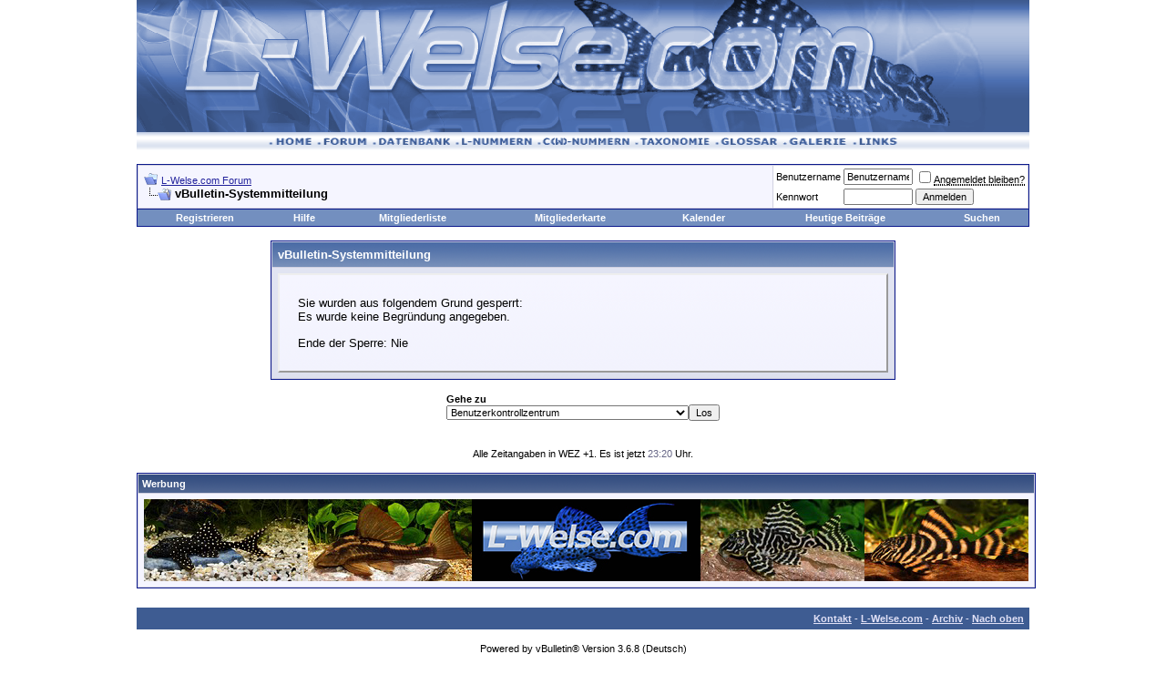

--- FILE ---
content_type: text/html; charset=utf-8
request_url: https://l-welse.com/forum/member.php?s=aaee06c87a901474bb090336f5e3c658&u=1475
body_size: 8213
content:
<!DOCTYPE html PUBLIC "-//W3C//DTD XHTML 1.0 Transitional//EN" "https://www.w3.org/TR/xhtml1/DTD/xhtml1-transitional.dtd">
<html dir="ltr" lang="de">
<head>
<meta name="robots" content="noindex,follow" />
<link rel="SHORTCUT ICON" href="https://www.l-welse.com/favicon.ico">
<meta http-equiv="Content-Type" content="text/html; charset=utf-8" />
<meta name="generator" content="vBulletin 3.6.8" />

	
<meta name="keywords" content="L-Wels,LWels,Ancistrus,Aquarium,Hypancistrus,Aquaristik,Züchten,Wels,Aquarium,Bodengrund,Datenbank,Galerie,Bilder,Forum,Taxonomie,Wasserwerte" />
<meta name="description" content="L-Welse.com, die Plattform f&uuml;r Wels Liebhaber und Aquarianer die sich mit der Haltung von Welsen befassen. Umfangreiche Informationen im Forum und in der Datenbank." />
	


<!-- CSS Stylesheet -->
<style type="text/css" id="vbulletin_css">
<!--
/* vBulletin 3 CSS For Style 'Standard-Style' (styleid: 1) */
body
{
	background: #ffffff;
	color: #000000;
	font: 10pt verdana, geneva, lucida, 'lucida grande', arial, helvetica, sans-serif;
	margin: 0px 10px 10px 10px;
	padding: 0px;
}
a:link, body_alink
{
	color: #22229C;
}
a:visited, body_avisited
{
	color: #22229C;
}
a:hover, a:active, body_ahover
{
	color: #FF4400;
}
.page
{
	background: #FFFFFF;
	color: #000000;
}
td, th, p, li
{
	font: 10pt verdana, geneva, lucida, 'lucida grande', arial, helvetica, sans-serif;
}
.tborder
{
	background: #D1D1E1;
	color: #000000;
	border: 1px solid #0B198C;
}
.tcat
{
	background: #869BBF url(images/gradients/gradient_tcat.gif) repeat-x top left;
	color: #FFFFFF;
	font: bold 10pt verdana, geneva, lucida, 'lucida grande', arial, helvetica, sans-serif;
}
.tcat a:link, .tcat_alink
{
	color: #ffffff;
	text-decoration: none;
}
.tcat a:visited, .tcat_avisited
{
	color: #ffffff;
	text-decoration: none;
}
.tcat a:hover, .tcat a:active, .tcat_ahover
{
	color: #FFFF66;
	text-decoration: underline;
}
.thead
{
	background: #5C7099 url(images/gradients/gradient_thead.gif) repeat-x top left;
	color: #FFFFFF;
	font: bold 11px tahoma, verdana, geneva, lucida, 'lucida grande', arial, helvetica, sans-serif;
}
.thead a:link, .thead_alink
{
	color: #FFFFFF;
}
.thead a:visited, .thead_avisited
{
	color: #FFFFFF;
}
.thead a:hover, .thead a:active, .thead_ahover
{
	color: #FFFF00;
}
.tfoot
{
	background: #3E5C92;
	color: #E0E0F6;
}
.tfoot a:link, .tfoot_alink
{
	color: #E0E0F6;
}
.tfoot a:visited, .tfoot_avisited
{
	color: #E0E0F6;
}
.tfoot a:hover, .tfoot a:active, .tfoot_ahover
{
	color: #FFFF66;
}
.alt1, .alt1Active
{
	background: #F5F5FF;
	color: #000000;
}
.alt2, .alt2Active
{
	background: #ffffff;
	color: #000000;
}
td.inlinemod
{
	background: #FFFFCC;
	color: #000000;
}
.wysiwyg
{
	background: #F5F5FF;
	color: #000000;
	font: 10pt verdana, geneva, lucida, 'lucida grande', arial, helvetica, sans-serif;
}
textarea, .bginput
{
	font: 10pt verdana, geneva, lucida, 'lucida grande', arial, helvetica, sans-serif;
}
.button
{
	font: 11px verdana, geneva, lucida, 'lucida grande', arial, helvetica, sans-serif;
}
select
{
	font: 11px verdana, geneva, lucida, 'lucida grande', arial, helvetica, sans-serif;
}
option, optgroup
{
	font-size: 11px;
	font-family: verdana, geneva, lucida, 'lucida grande', arial, helvetica, sans-serif;
}
.smallfont
{
	font: 11px verdana, geneva, lucida, 'lucida grande', arial, helvetica, sans-serif;
}
.time
{
	color: #666686;
}
.navbar
{
	font: 11px verdana, geneva, lucida, 'lucida grande', arial, helvetica, sans-serif;
}
.highlight
{
	color: #FF0000;
	font-weight: bold;
}
.fjsel
{
	background: #3E5C92;
	color: #E0E0F6;
}
.fjdpth0
{
	background: #F7F7F7;
	color: #000000;
}
.panel
{
	background: #E4E7F5 url(images/gradients/gradient_panel.gif) repeat-x top left;
	color: #000000;
	padding: 10px;
	border: 2px outset;
}
.panelsurround
{
	background: #D1D4E0 url(images/gradients/gradient_panelsurround.gif) repeat-x top left;
	color: #000000;
}
legend
{
	color: #22229C;
	font: 11px tahoma, verdana, geneva, lucida, 'lucida grande', arial, helvetica, sans-serif;
}
.vbmenu_control
{
	background: #738FBF;
	color: #FFFFFF;
	font: bold 11px tahoma, verdana, geneva, lucida, 'lucida grande', arial, helvetica, sans-serif;
	padding: 3px 6px 3px 6px;
	white-space: nowrap;
}
.vbmenu_control a:link, .vbmenu_control_alink
{
	color: #FFFFFF;
	text-decoration: none;
}
.vbmenu_control a:visited, .vbmenu_control_avisited
{
	color: #FFFFFF;
	text-decoration: none;
}
.vbmenu_control a:hover, .vbmenu_control a:active, .vbmenu_control_ahover
{
	color: #FFFFFF;
	text-decoration: underline;
}
.vbmenu_popup
{
	background: #FFFFFF;
	color: #000000;
	border: 1px solid #0B198C;
}
.vbmenu_option
{
	background: #BBC7CE;
	color: #000000;
	font: 11px verdana, geneva, lucida, 'lucida grande', arial, helvetica, sans-serif;
	white-space: nowrap;
	cursor: pointer;
}
.vbmenu_option a:link, .vbmenu_option_alink
{
	color: #22229C;
	text-decoration: none;
}
.vbmenu_option a:visited, .vbmenu_option_avisited
{
	color: #22229C;
	text-decoration: none;
}
.vbmenu_option a:hover, .vbmenu_option a:active, .vbmenu_option_ahover
{
	color: #FFFFFF;
	text-decoration: none;
}
.vbmenu_hilite
{
	background: #8A949E;
	color: #FFFFFF;
	font: 11px verdana, geneva, lucida, 'lucida grande', arial, helvetica, sans-serif;
	white-space: nowrap;
	cursor: pointer;
}
.vbmenu_hilite a:link, .vbmenu_hilite_alink
{
	color: #FFFFFF;
	text-decoration: none;
}
.vbmenu_hilite a:visited, .vbmenu_hilite_avisited
{
	color: #FFFFFF;
	text-decoration: none;
}
.vbmenu_hilite a:hover, .vbmenu_hilite a:active, .vbmenu_hilite_ahover
{
	color: #FFFFFF;
	text-decoration: none;
}
/* ***** styling for 'big' usernames on postbit etc. ***** */
.bigusername { font-size: 14pt; }

/* ***** small padding on 'thead' elements ***** */
td.thead, div.thead { padding: 4px; }

/* ***** basic styles for multi-page nav elements */
.pagenav a { text-decoration: none; }
.pagenav td { padding: 2px 4px 2px 4px; }

/* ***** define margin and font-size for elements inside panels ***** */
.fieldset { margin-bottom: 6px; }
.fieldset, .fieldset td, .fieldset p, .fieldset li { font-size: 11px; }

/* ***** don't change the following ***** */
form { display: inline; }
label { cursor: default; }
.normal { font-weight: normal; }
.inlineimg { vertical-align: middle; }

/* ***** Style fuer LNummern ***** */
.ueberschrift {
	font-family: Arial, Helvetica, sans-serif;
	font-size: 14px;
	font-weight: bold;
	border: 0;
	font-style: normal;
}
.text {
	font-family: Arial, Helvetica, sans-serif;
	font-size: 12px;
	font-weight: bold;
	border: 0;
	font-style: normal;
}
.textk {
	font-family: Arial, Helvetica, sans-serif;
	font-size: 12px;
	font-weight: bold;
	border: 0;
	font-style: italic;
}
.argentinien {
	background-color: #4E77FF;
	font-family: Arial, Helvetica, sans-serif;
	font-size: 11px;
	font-style: normal;
}
.bolivien {
	background-color: #9F8A55;
	font-family: Arial, Helvetica, sans-serif;
	font-size: 11px;
	font-style: normal;
}
.brasilien {
	background-color: #CCCCCC;
	font-family: Arial, Helvetica, sans-serif;
	font-size: 11px;
	font-style: normal;
}
.chile {
	background-color: #7c772b;
	font-family: Arial, Helvetica, sans-serif;
	font-size: 11px;
	font-style: normal;
}
.ecuador {
	background-color: #CC9900;
	font-family: Arial, Helvetica, sans-serif;
	font-size: 11px;
	font-style: normal;
}
.frguyana {
	background-color: #FF0000;
	font-family: Arial, Helvetica, sans-serif;
	font-size: 11px;
	font-style: normal;
}
.guyana {
	background-color: #FF6600;
	font-family: Arial, Helvetica, sans-serif;
	font-size: 11px;
	font-style: normal;
}
.kolumbien {
	background-color: #669900;
	font-family: Arial, Helvetica, sans-serif;
	font-size: 11px;
	font-style: normal;
}
.paraguay {
	background-color: #FFFF99;
	font-family: Arial, Helvetica, sans-serif;
	font-size: 11px;
	font-style: normal;
}
.peru {
	background-color: #66CCFF;
	font-family: Arial, Helvetica, sans-serif;
	font-size: 11px;
	font-style: normal;
}
.surinam {
	background-color: #FFA44A;
	font-family: Arial, Helvetica, sans-serif;
	font-size: 11px;
	font-style: normal;
}
.uruguay {
	background-color: #FFFF00;
	font-family: Arial, Helvetica, sans-serif;
	font-size: 11px;
	font-style: normal;
}
.venezuela {
	background-color: #00CC00;
	font-family: Arial, Helvetica, sans-serif;
	font-size: 11px;
	font-style: normal;
}
.nuescht {
	background-color: #F7F7F7;
	font-family: Arial, Helvetica, sans-serif;
	font-size: 11px;
	font-style: normal;
}
.ueberschrift {
	font-family: Arial, Helvetica, sans-serif;
	font-size: 14px;
	font-weight: bold;
	border: 0;
	font-style: normal;
}
/* ***** Styling Required For Mindestic GlosPro ***** */

#fixedtipdiv
{
position:absolute;
padding: 2px;
border:1px solid black;
font:normal 12px Verdana;
line-height:18px;
z-index:100;
}

.glossarycrosslink a:link
{
	text-decoration: none;
	border-bottom: 1px dotted #000000;
	padding:0 12px 0 0;
	background: url(images/misc/ext_term.gif) no-repeat 0;
	background-position: right
}
.glossarycrosslink a:visited
{
	text-decoration: none;
	border-bottom: 1px dotted #000000;
	padding:0 12px 0 0;
	background: url(images/misc/ext_term.gif) no-repeat 0;
	background-position: right
}
.glossarycrosslink a:hover
{
	text-decoration: none;
	border-bottom: 1px dotted #000000;
	padding:0 12px 0 0;
	background: url(images/misc/ext_term.gif) no-repeat 0;
	background-position: right
}
-->
</style>

<!-- / CSS Stylesheet -->

<script type="text/javascript">
<!--
var SESSIONURL = "s=ac4e69e0a47ee5807a7bb2823e859133&";
var IMGDIR_MISC = "https://www.l-welse.com/forum/images/misc";
var vb_disable_ajax = parseInt("0", 10);
// -->
</script>

<!-- <script type="text/javascript" src="tapatalk/tapatalkdetect.js"></script> -->

<script type="text/javascript" src="clientscript/vbulletin_global.js?v=368"></script>
<script type="text/javascript" src="clientscript/vbulletin_menu.js?v=368"></script>

<link rel="alternate" type="application/rss+xml" title="L-Welse.com Forum RSS Feed" href="external.php?type=RSS2" />


	<title>L-Welse.com Forum</title>

</head>
<body>
<!-- logo -->



<a name="top"></a>
<table border="0" width="980" cellpadding="0" cellspacing="0" align="center">
<tr>
	<td align="center"><a href="index.php?s=ac4e69e0a47ee5807a7bb2823e859133"><img src="https://www.l-welse.com/forum/images/lwelse/logo.gif" border="0" alt="L-Welse.com Forum" /></a></td>
	<td align="center">
		
	</td>
</tr>
</table>
<!-- upper_navi -->
<table border="0" width="980"  cellspacing="0" cellpadding="0" background="https://www.l-welse.com/forum/images/lwelse/nav_bg.gif" align="center">
  <tr align="center" background="https://www.l-welse.com/forum/images/lwelse/nav_bg.gif" >
    <td><div align="center"><a href="https://www.l-welse.com"><img src="https://www.l-welse.com/forum/images/lwelse/nav_home.gif" alt="Home" width="53" height="20" border="0"></a><a href="https://www.l-welse.com/forum"><img src="https://www.l-welse.com/forum/images/lwelse/nav_forum.gif" alt="Forum" width="61" height="20" border="0"></a><a href="https://www.l-welse.com/reviewpost"><img src="https://www.l-welse.com/forum/images/lwelse/nav_db.gif" alt="L-Nummern, Zuchtberichte, Literatur, ..." width="91" height="20" border="0"></a><a href="https://www.l-welse.com/index.php?page=l1"><img src="https://l-welse.com/forum/images/lwelse/nav_lnummer.gif" alt="L-Nummern" width="90" height="20" border="0"></a><a href="https://www.l-welse.com/index.php?page=C1"><img src="https://l-welse.com/forum/images/lwelse/nav_cnummer.gif" alt="C-Nummern" width="107" height="20" border="0"></a><a href="https://www.l-welse.com/index.php?page=tax"><img src="https://www.l-welse.com/forum/images/lwelse/nav_taxonimoe.gif" alt="Systematik - Gattungen, Arten, ..." width="88" height="20" border="0"></a><a href="https://www.l-welse.com/forum/glossary.php?do=listglossary&c=1"><img src="https://www.l-welse.com/forum/images/lwelse/nav_glossar.gif" alt="Fachbegriffe und deren Erklärung" width="74" height="20" border="0"></a><a href="https://www.l-welse.com/gallery/"><img src="https://www.l-welse.com/forum/images/lwelse/nav_gallerie.gif" alt="Galerie" width="77" height="20" border="0"></a><a href="https://www.l-welse.com/forum/local_links.php"><img src="https://www.l-welse.com/forum/images/lwelse/nav_links.gif" alt="Links" width="55" height="20" border="0"></a>
<!-- Halterlistentest -->
 
 
 
 
 
 
 
<!-- /Halterlistentest -->
</div></td>
  </tr>
</table>
<!-- /upper_navi -->
<!-- /logo -->

<!-- content table -->
<!-- open content container -->

<div align="center">
	<div class="page" style="width:980px; text-align:left">
		<div style="padding:0px 0px 0px 0px">




<br />

<!-- breadcrumb, login, pm info -->
<table class="tborder" cellpadding="6" cellspacing="1" border="0" width="100%" align="center">
<tr>
	<td class="alt1" width="100%">
		
			<table cellpadding="0" cellspacing="0" border="0">
			<tr valign="bottom">
				<td><a href="#" onclick="history.back(1); return false;"><img src="https://www.l-welse.com/forum/images/misc/navbits_start.gif" alt="Zurück" border="0" /></a></td>
				<td>&nbsp;</td>
				<td width="100%"><span class="navbar"><a href="index.php?s=ac4e69e0a47ee5807a7bb2823e859133" accesskey="1">L-Welse.com Forum</a></span> </td>
			</tr>
			<tr>
				<td class="navbar" style="font-size:10pt; padding-top:1px" colspan="3"><a href="/forum/member.php?u=1475"><img class="inlineimg" src="https://www.l-welse.com/forum/images/misc/navbits_finallink_ltr.gif" alt="Seite neu laden" border="0" /></a> <strong>
	vBulletin-Systemmitteilung

</strong></td>
			</tr>
			</table>			
		
	</td>	
	
	
		
		<td class="alt2" nowrap="nowrap" style="padding:0px">
			
		<!-- login form -->
		<form action="login.php?do=login" method="post" onsubmit="md5hash(vb_login_password, vb_login_md5password, vb_login_md5password_utf, 0)">
		<script type="text/javascript" src="clientscript/vbulletin_md5.js?v=368"></script>
		<table cellpadding="0" cellspacing="3" border="0">
		<tr>
			<td class="smallfont"><label for="navbar_username">Benutzername</label></td>
			<td><input type="text" class="bginput" style="font-size: 11px" name="vb_login_username" id="navbar_username" size="10" accesskey="u" tabindex="101" value="Benutzername" onfocus="if (this.value == 'Benutzername') this.value = '';" /></td>
			<td class="smallfont" colspan="2" nowrap="nowrap"><label for="cb_cookieuser_navbar"><input type="checkbox" name="cookieuser" value="1" tabindex="103" id="cb_cookieuser_navbar" accesskey="c" /><acronym style="border-bottom: 1px dotted #000000; cursor: help;" title="Sie bleiben angemeldet, bis Sie sich selbst abmelden.">Angemeldet bleiben?</acronym></label></td>
		</tr>
		<tr>
			<td class="smallfont"><label for="navbar_password">Kennwort</label></td>
			<td><input type="password" class="bginput" style="font-size: 11px" name="vb_login_password" id="navbar_password" size="10" tabindex="102" /></td>
			<td><input type="submit" class="button" value="Anmelden" tabindex="104" title="Geben Sie zur Anmeldung Ihren Benutzernamen und Ihr Kennwort in die dafür vorgesehenen Textfelder ein oder klicken Sie auf die 'Registrieren'-Schaltfläche, um ein neues Benutzerkonto anzulegen." accesskey="s" /></td>
		</tr>
		</table>
		<input type="hidden" name="s" value="ac4e69e0a47ee5807a7bb2823e859133" />
		<input type="hidden" name="do" value="login" />		
		<input type="hidden" name="vb_login_md5password" />
		<input type="hidden" name="vb_login_md5password_utf" />
		</form>
		<!-- / login form -->
			
		</td>
		
		
	
</tr>
</table>
<!-- / breadcrumb, login, pm info -->

<!-- nav buttons bar -->
<table class="tborder" cellpadding="6" cellspacing="0" border="0" width="100%" align="center" style="border-top-width:0px">
<tr align="center">
	
	
		<td class="vbmenu_control"><a href="register.php?s=ac4e69e0a47ee5807a7bb2823e859133" rel="nofollow">Registrieren</a></td>
	
	
	<td class="vbmenu_control"><a href="faq.php?s=ac4e69e0a47ee5807a7bb2823e859133" accesskey="5">Hilfe</a></td>
	<td class="vbmenu_control"><a href="memberlist.php?s=ac4e69e0a47ee5807a7bb2823e859133">Mitgliederliste</a></td>
        <td class="vbmenu_control"><a href="https://www.l-welse.com/forum/vbgooglemapme.php">Mitgliederkarte</a></td>
	<td class="vbmenu_control"><a href="calendar.php?s=ac4e69e0a47ee5807a7bb2823e859133">Kalender</a></td>
			
		
			
			<td class="vbmenu_control"><a href="search.php?s=ac4e69e0a47ee5807a7bb2823e859133&amp;do=getdaily" accesskey="2">Heutige Beiträge</a></td>
			
			<td id="navbar_search" class="vbmenu_control"><a href="search.php?s=ac4e69e0a47ee5807a7bb2823e859133" accesskey="4" rel="nofollow">Suchen</a> </td>
		
		
	
	
	
</tr>
</table>
<!-- / nav buttons bar -->

<br />



<!-- NAVBAR POPUP MENUS -->
	
	
	<!-- header quick search form -->
	<div class="vbmenu_popup" id="navbar_search_menu" style="display:none">
		<table cellpadding="4" cellspacing="1" border="0">
		<tr>
			<td class="thead">Foren durchsuchen</td>
		</tr>
		<tr>
			<td class="vbmenu_option" title="nohilite">
				<form action="search.php?do=process" method="post">
					<input type="hidden" name="do" value="process" />
					<input type="hidden" name="quicksearch" value="1" />
					<input type="hidden" name="childforums" value="1" />
					<input type="hidden" name="exactname" value="1" />
					<input type="hidden" name="s" value="ac4e69e0a47ee5807a7bb2823e859133" />
					<div><input type="text" class="bginput" name="query" size="25" tabindex="1001" /><input type="submit" class="button" value="Los" tabindex="1004" /></div>
					<div style="margin-top:6px">
						<label for="rb_nb_sp0"><input type="radio" name="showposts" value="0" id="rb_nb_sp0" tabindex="1002" checked="checked" />Zeige Themen</label>
						&nbsp;
						<label for="rb_nb_sp1"><input type="radio" name="showposts" value="1" id="rb_nb_sp1" tabindex="1003" />Zeige Beiträge</label>
					</div>					
				</form>
			</td>
		</tr>
		<tr>
			<td class="vbmenu_option"><a href="search.php?s=ac4e69e0a47ee5807a7bb2823e859133" accesskey="4" rel="nofollow">Erweiterte Suche</a></td>
		</tr>
		
		</table>







		        
		        <table cellpadding="4" cellspacing="1" border="0">
		<form method="post" action="https://www.l-welse.com/reviewpost/search.php">
		        <tr>
		            <td class="thead">Datenbank Suche</td>
		        </tr>
		        <tr>
		        <td class="vbmenu_option" title="nohilite"><!--ReviewPost, Copyright All Enthusiast, Inc.-->
		            <input type="hidden" name="cat" value="0" />
		            <input type="hidden" name="stype" value="1" />
		            <input type="text" name="keywords" class="bginput" size="25" value="" /><input type="submit" name="final" class="button" value="Los" />
		              <br />
		                <input type="radio" name="what" value="title" />
		                Titel
		                <br />
		                <input type="radio" name="what" value="titledesc" />
		                Beschreibung
		                <br />
		                <input type="radio" name="what" checked="checked" value="allfields" />
		                    Titel und Beschreibung
		                    </td>
		        </tr>
		        <tr>
		            <td class="vbmenu_option"><a href="https://www.l-welse.com/reviewpost/search.php?cat=0" accesskey="4" rel="nofollow">Erweiterte Datenbank Suche</a></td>
        </tr>
</form>		
</table>
		







	</div>
	<!-- / header quick search form -->
	

	
<!-- / NAVBAR POPUP MENUS -->

<!-- PAGENAV POPUP -->

	<div class="vbmenu_popup" id="pagenav_menu" style="display:none">
		<table cellpadding="4" cellspacing="1" border="0">
		<tr>
			<td class="thead" nowrap="nowrap">Gehe zu...</td>
		</tr>
		<tr>
			<td class="vbmenu_option" title="nohilite">
			<form action="index.php" method="get" onsubmit="return this.gotopage()" id="pagenav_form">
				<input type="text" class="bginput" id="pagenav_itxt" style="font-size:11px" size="4" />
				<input type="button" class="button" id="pagenav_ibtn" value="Los" />
			</form>
			</td>
		</tr>
		</table>
	</div>

<!-- / PAGENAV POPUP -->



<table class="tborder" cellpadding="6" cellspacing="1" border="0" width="70%" align="center">
<tr>
	<td class="tcat">vBulletin-Systemmitteilung</td>
</tr>
<tr>
	<td class="panelsurround" align="center">
	<div class="panel">
		<div align="left">
	
				
			<!-- main error message -->
			
			
			<div style="margin: 10px"><p>Sie wurden aus folgendem Grund gesperrt:<br />
Es wurde keine Begründung angegeben.</p>

<p>Ende der Sperre: Nie</p></div>
			
				
			<!-- / main error message -->			
		
		
		</div>
	</div>
	<!--
	<div style="margin-top:6px">
		<input type="submit" class="button" value="Zurück" accesskey="s" onclick="history.back(1); return false" />
	</div>
	-->
	</td>
</tr>
</table>

<br />


<!-- forum jump -->
<table cellpadding="0" cellspacing="0" border="0" align="center">
<tr>
	<td><div class="smallfont" style="text-align:left; white-space:nowrap">
	<form action="forumdisplay.php" method="get">
	<input type="hidden" name="s" value="ac4e69e0a47ee5807a7bb2823e859133" />
	<input type="hidden" name="daysprune" value="" />
	<strong>Gehe zu</strong><br />
	<select name="f" onchange="this.form.submit();">
		<optgroup label="Bereiche">
			<option value="cp" >Benutzerkontrollzentrum</option>
			<option value="pm" >Private Nachrichten</option>
			<option value="subs" >Abonnements</option>
			<option value="wol" >Wer ist online</option>
			<option value="search" >Foren durchsuchen</option>
			<option value="home" >Forum-Startseite</option>
		</optgroup>
		<optgroup label="Foren">
		<option value="3" class="fjdpth0" > Welse</option>
<option value="25" class="fjdpth1" >&nbsp; &nbsp;  Harnischwelse Neuheiten</option>
<option value="9" class="fjdpth1" >&nbsp; &nbsp;  Loricariidae</option>
<option value="10" class="fjdpth1" >&nbsp; &nbsp;  Callichthyidae</option>
<option value="20" class="fjdpth1" >&nbsp; &nbsp;  Südamerika - sonstige Welse</option>
<option value="44" class="fjdpth1" >&nbsp; &nbsp;  Sonstige Welse - Restliche Welt</option>
<option value="24" class="fjdpth1" >&nbsp; &nbsp;  Welcher Wels ist das?</option>
<option value="4" class="fjdpth1" >&nbsp; &nbsp;  Zucht</option>
<option value="43" class="fjdpth1" >&nbsp; &nbsp;  Datensammlung</option>
<option value="48" class="fjdpth2" >&nbsp; &nbsp; &nbsp; &nbsp;  Berichte</option>
<option value="49" class="fjdpth2" >&nbsp; &nbsp; &nbsp; &nbsp;  Bilder</option>
<option value="70" class="fjdpth3" >&nbsp; &nbsp; &nbsp; &nbsp; &nbsp; &nbsp;  Übern Tellerrand</option>
<option value="51" class="fjdpth2" >&nbsp; &nbsp; &nbsp; &nbsp;  &quot;F.A.Q.&quot;</option>
<option value="5" class="fjdpth0" > Lebensräume</option>
<option value="23" class="fjdpth1" >&nbsp; &nbsp;  Einrichtung von Welsbecken</option>
<option value="12" class="fjdpth1" >&nbsp; &nbsp;  Lebensräume der Welse</option>
<option value="6" class="fjdpth0" > Aquaristik allgemein</option>
<option value="13" class="fjdpth1" >&nbsp; &nbsp;  Aquaristik allgemein</option>
<option value="17" class="fjdpth1" >&nbsp; &nbsp;  Ernährung der Fische</option>
<option value="27" class="fjdpth1" >&nbsp; &nbsp;  Krankheiten</option>
<option value="38" class="fjdpth0" > Neues und Interessantes aus der Wissenschaft</option>
<option value="39" class="fjdpth1" >&nbsp; &nbsp;  Erstbeschreibungen und Systematik</option>
<option value="40" class="fjdpth1" >&nbsp; &nbsp;  Sonstige Arbeiten und Berichte</option>
<option value="67" class="fjdpth1" >&nbsp; &nbsp;  IG-BSSW-Nord</option>
<option value="7" class="fjdpth0" > Off Topic, Feedback, Marktplatz,...</option>
<option value="54" class="fjdpth1" >&nbsp; &nbsp;  Neuigkeiten</option>
<option value="15" class="fjdpth1" >&nbsp; &nbsp;  OffTopic</option>
<option value="45" class="fjdpth2" >&nbsp; &nbsp; &nbsp; &nbsp;  Medienspiegel</option>
<option value="60" class="fjdpth2" >&nbsp; &nbsp; &nbsp; &nbsp;  Welsfotografie</option>
<option value="61" class="fjdpth2" >&nbsp; &nbsp; &nbsp; &nbsp;  Kalender</option>
<option value="19" class="fjdpth2" >&nbsp; &nbsp; &nbsp; &nbsp;  User stellen sich vor</option>
<option value="14" class="fjdpth1" >&nbsp; &nbsp;  Feedback</option>
<option value="73" class="fjdpth2" >&nbsp; &nbsp; &nbsp; &nbsp;  Verbesserungsvorschläge</option>
<option value="21" class="fjdpth1" >&nbsp; &nbsp;  Termine</option>
<option value="16" class="fjdpth1" >&nbsp; &nbsp;  Marktplatz</option>
<option value="35" class="fjdpth2" >&nbsp; &nbsp; &nbsp; &nbsp;  Mitfahrbörse</option>
<option value="29" class="fjdpth2" >&nbsp; &nbsp; &nbsp; &nbsp;  Privat: Tiere abzugeben</option>
<option value="31" class="fjdpth2" >&nbsp; &nbsp; &nbsp; &nbsp;  Privat: Verkauf/Tausch Zubehör</option>
<option value="30" class="fjdpth2" >&nbsp; &nbsp; &nbsp; &nbsp;  Züchter/Händler: Angebote</option>
<option value="32" class="fjdpth2" >&nbsp; &nbsp; &nbsp; &nbsp;  Suche</option>

		</optgroup>
	</select><input type="submit" class="button" value="Los"  />
	</form>
</div></td>
</tr>
</table>
<!-- / forum jump -->


<br />

<br />
<div class="smallfont" align="center">Alle Zeitangaben in WEZ +1. Es ist jetzt <span class="time">23:20</span> Uhr.</div>
<br />

<!-- Werbung Start -->
<div style="padding:0px 0px 6px 0px"> 
<table class="tborder" cellpadding="6" cellspacing="1" border="0" width="100%" align="center"> 
<tr> 
	<td class="thead" align="left">Werbung</td> 
</tr> 
<tr> 
	<td class="alt1" align="center">
<a href="https://www.l-welse.com/reviewpost/"><img src="https://www.l-welse.com/gallery/files/1/4/3/5/7/werbebanner_l_welse_com_01.jpg" alt="Die L-Welse-Datenbank" /></a>
<!--width="468px" height="60px"--> 
<!--Hier stand der google-Code für den Footer der nun in den Adminthread kopiert wurde__ AT:17.5.2011//-->
	</td> 
</tr> 
</table> 
</div> 
<br />
<!-- Werbung Ende -->


		</div>	
	</div>
</div>

<!-- / close content container -->
<!-- /content area table -->

<form action="index.php" method="get">
	
<table cellpadding="6" cellspacing="0" border="0" width="980" class="page" align="center">
<tr>
	
	
	<td class="tfoot" align="right" width="100%">
		<div class="smallfont">
			<strong>
                <a href="sendmessage.php?s=ac4e69e0a47ee5807a7bb2823e859133" rel="nofollow" accesskey="9">Kontakt</a> -
				<a href="https://www.l-welse.com/">L-Welse.com</a> -
				
				
				<a href="archive/index.php">Archiv</a> -
				
				<a href="#top" onclick="self.scrollTo(0, 0); return false;">Nach oben</a>
			</strong>
		</div>
	</td>
</tr>
</table>

<br />

<div align="center">
	<div class="smallfont" align="center">
	<!-- Do not remove this copyright notice -->
	Powered by vBulletin&reg; Version 3.6.8 (Deutsch)<br />Copyright &copy;2000 - 2026, Jelsoft Enterprises Ltd.
	<!-- Do not remove this copyright notice -->
	</div>
	
	<div class="smallfont" align="center">
	<!-- Do not remove <img src="https://l-welse.com/forum/cron.php?s=ac4e69e0a47ee5807a7bb2823e859133&amp;&amp;rand=20385" alt="" width="1" height="1" border="0" /> or your scheduled tasks will cease to function -->
	<img src="https://l-welse.com/forum/cron.php?s=ac4e69e0a47ee5807a7bb2823e859133&amp;&amp;rand=20385" alt="" width="1" height="1" border="0" />
	<!-- Do not remove <img src="https://l-welse.com/forum/cron.php?s=ac4e69e0a47ee5807a7bb2823e859133&amp;&amp;rand=20385" alt="" width="1" height="1" border="0" /> or your scheduled tasks will cease to function -->
	
	&#169;2003 - 2024  <a href="https://www.l-welse.com">L-Welse.com</a> | <a href=https://www.l-welse.com/index.php?page=imp>Impressum</a>
	</div>
</div>

</form>


<script type="text/javascript">
<!--
	// Main vBulletin Javascript Initialization
	vBulletin_init();
//-->
</script>
<!-- TouchBB Alert -->
<script type="text/javascript">
var aProds=new Array('iPhone','iPod','iPad');for(i=0;i<3;i++){if(navigator.userAgent.indexOf(aProds[i]+';')!=-1){var cValue='';if(document.cookie.length>0){cStart=document.cookie.indexOf('LI4V3=');if(cStart!=-1){cStart+=6;cEnd=document.cookie.indexOf(';',cStart);if(cEnd==-1)cEnd=document.cookie.length;cValue=document.cookie.substring(cStart,cEnd)}}if(cValue!='V49JH'){var exdate=new Date();exdate.setDate(exdate.getDate()+3);document.cookie='LI4V3=V49JH;expires='+exdate.toUTCString();if(confirm('We have detected that you are using an '+aProds[i]+'. Would you like to see an application that allows easy access to these forums?'))location.href='https://itunes.apple.com/us/app/touchbb-lite/id332458253?mt=8';}break}}
</script>

<!-- TouchBB Alert -->
<script type="text/javascript">
var aProds=new Array('iPhone','iPod','iPad');for(i=0;i<3;i++){if(navigator.userAgent.indexOf(aProds[i]+';')!=-1){var cValue='';if(document.cookie.length>0){cStart=document.cookie.indexOf('X80OO=');if(cStart!=-1){cStart+=6;cEnd=document.cookie.indexOf(';',cStart);if(cEnd==-1)cEnd=document.cookie.length;cValue=document.cookie.substring(cStart,cEnd)}}if(cValue!='LJ4PA'){var exdate=new Date();exdate.setDate(exdate.getDate()+3);document.cookie='X80OO=LJ4PA;expires='+exdate.toUTCString();if(confirm('We have detected that you are using an '+aProds[i]+'. Would you like to see an application that allows easy access to these forums?'))location.href='https://itunes.apple.com/us/app/touchbb-lite/id332458253?mt=8';}break}}
</script>


</body>
</html>